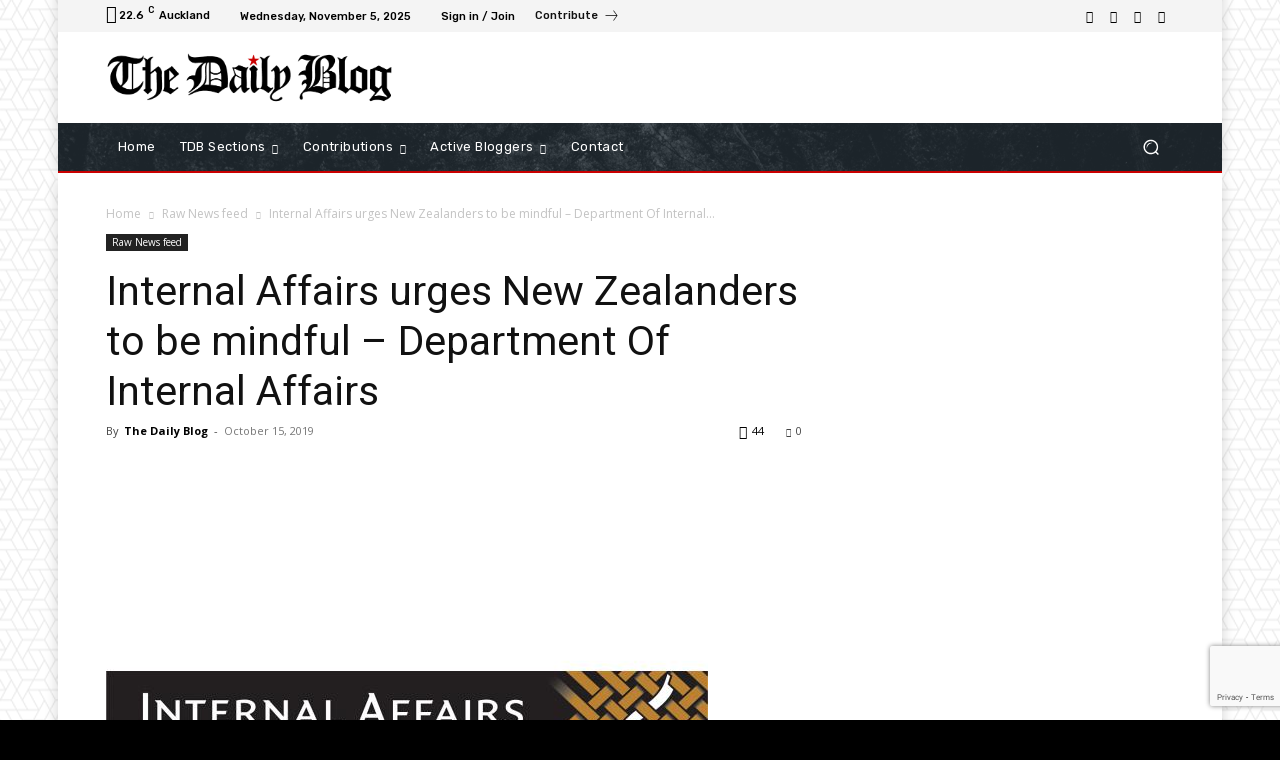

--- FILE ---
content_type: text/html; charset=utf-8
request_url: https://www.google.com/recaptcha/api2/anchor?ar=1&k=6Lf8zSkqAAAAAApmxr_ymOggjcOZObkru4mre2Hm&co=aHR0cHM6Ly90aGVkYWlseWJsb2cuY28ubno6NDQz&hl=en&v=naPR4A6FAh-yZLuCX253WaZq&size=invisible&anchor-ms=20000&execute-ms=15000&cb=px12r9dx8fz2
body_size: 44955
content:
<!DOCTYPE HTML><html dir="ltr" lang="en"><head><meta http-equiv="Content-Type" content="text/html; charset=UTF-8">
<meta http-equiv="X-UA-Compatible" content="IE=edge">
<title>reCAPTCHA</title>
<style type="text/css">
/* cyrillic-ext */
@font-face {
  font-family: 'Roboto';
  font-style: normal;
  font-weight: 400;
  src: url(//fonts.gstatic.com/s/roboto/v18/KFOmCnqEu92Fr1Mu72xKKTU1Kvnz.woff2) format('woff2');
  unicode-range: U+0460-052F, U+1C80-1C8A, U+20B4, U+2DE0-2DFF, U+A640-A69F, U+FE2E-FE2F;
}
/* cyrillic */
@font-face {
  font-family: 'Roboto';
  font-style: normal;
  font-weight: 400;
  src: url(//fonts.gstatic.com/s/roboto/v18/KFOmCnqEu92Fr1Mu5mxKKTU1Kvnz.woff2) format('woff2');
  unicode-range: U+0301, U+0400-045F, U+0490-0491, U+04B0-04B1, U+2116;
}
/* greek-ext */
@font-face {
  font-family: 'Roboto';
  font-style: normal;
  font-weight: 400;
  src: url(//fonts.gstatic.com/s/roboto/v18/KFOmCnqEu92Fr1Mu7mxKKTU1Kvnz.woff2) format('woff2');
  unicode-range: U+1F00-1FFF;
}
/* greek */
@font-face {
  font-family: 'Roboto';
  font-style: normal;
  font-weight: 400;
  src: url(//fonts.gstatic.com/s/roboto/v18/KFOmCnqEu92Fr1Mu4WxKKTU1Kvnz.woff2) format('woff2');
  unicode-range: U+0370-0377, U+037A-037F, U+0384-038A, U+038C, U+038E-03A1, U+03A3-03FF;
}
/* vietnamese */
@font-face {
  font-family: 'Roboto';
  font-style: normal;
  font-weight: 400;
  src: url(//fonts.gstatic.com/s/roboto/v18/KFOmCnqEu92Fr1Mu7WxKKTU1Kvnz.woff2) format('woff2');
  unicode-range: U+0102-0103, U+0110-0111, U+0128-0129, U+0168-0169, U+01A0-01A1, U+01AF-01B0, U+0300-0301, U+0303-0304, U+0308-0309, U+0323, U+0329, U+1EA0-1EF9, U+20AB;
}
/* latin-ext */
@font-face {
  font-family: 'Roboto';
  font-style: normal;
  font-weight: 400;
  src: url(//fonts.gstatic.com/s/roboto/v18/KFOmCnqEu92Fr1Mu7GxKKTU1Kvnz.woff2) format('woff2');
  unicode-range: U+0100-02BA, U+02BD-02C5, U+02C7-02CC, U+02CE-02D7, U+02DD-02FF, U+0304, U+0308, U+0329, U+1D00-1DBF, U+1E00-1E9F, U+1EF2-1EFF, U+2020, U+20A0-20AB, U+20AD-20C0, U+2113, U+2C60-2C7F, U+A720-A7FF;
}
/* latin */
@font-face {
  font-family: 'Roboto';
  font-style: normal;
  font-weight: 400;
  src: url(//fonts.gstatic.com/s/roboto/v18/KFOmCnqEu92Fr1Mu4mxKKTU1Kg.woff2) format('woff2');
  unicode-range: U+0000-00FF, U+0131, U+0152-0153, U+02BB-02BC, U+02C6, U+02DA, U+02DC, U+0304, U+0308, U+0329, U+2000-206F, U+20AC, U+2122, U+2191, U+2193, U+2212, U+2215, U+FEFF, U+FFFD;
}
/* cyrillic-ext */
@font-face {
  font-family: 'Roboto';
  font-style: normal;
  font-weight: 500;
  src: url(//fonts.gstatic.com/s/roboto/v18/KFOlCnqEu92Fr1MmEU9fCRc4AMP6lbBP.woff2) format('woff2');
  unicode-range: U+0460-052F, U+1C80-1C8A, U+20B4, U+2DE0-2DFF, U+A640-A69F, U+FE2E-FE2F;
}
/* cyrillic */
@font-face {
  font-family: 'Roboto';
  font-style: normal;
  font-weight: 500;
  src: url(//fonts.gstatic.com/s/roboto/v18/KFOlCnqEu92Fr1MmEU9fABc4AMP6lbBP.woff2) format('woff2');
  unicode-range: U+0301, U+0400-045F, U+0490-0491, U+04B0-04B1, U+2116;
}
/* greek-ext */
@font-face {
  font-family: 'Roboto';
  font-style: normal;
  font-weight: 500;
  src: url(//fonts.gstatic.com/s/roboto/v18/KFOlCnqEu92Fr1MmEU9fCBc4AMP6lbBP.woff2) format('woff2');
  unicode-range: U+1F00-1FFF;
}
/* greek */
@font-face {
  font-family: 'Roboto';
  font-style: normal;
  font-weight: 500;
  src: url(//fonts.gstatic.com/s/roboto/v18/KFOlCnqEu92Fr1MmEU9fBxc4AMP6lbBP.woff2) format('woff2');
  unicode-range: U+0370-0377, U+037A-037F, U+0384-038A, U+038C, U+038E-03A1, U+03A3-03FF;
}
/* vietnamese */
@font-face {
  font-family: 'Roboto';
  font-style: normal;
  font-weight: 500;
  src: url(//fonts.gstatic.com/s/roboto/v18/KFOlCnqEu92Fr1MmEU9fCxc4AMP6lbBP.woff2) format('woff2');
  unicode-range: U+0102-0103, U+0110-0111, U+0128-0129, U+0168-0169, U+01A0-01A1, U+01AF-01B0, U+0300-0301, U+0303-0304, U+0308-0309, U+0323, U+0329, U+1EA0-1EF9, U+20AB;
}
/* latin-ext */
@font-face {
  font-family: 'Roboto';
  font-style: normal;
  font-weight: 500;
  src: url(//fonts.gstatic.com/s/roboto/v18/KFOlCnqEu92Fr1MmEU9fChc4AMP6lbBP.woff2) format('woff2');
  unicode-range: U+0100-02BA, U+02BD-02C5, U+02C7-02CC, U+02CE-02D7, U+02DD-02FF, U+0304, U+0308, U+0329, U+1D00-1DBF, U+1E00-1E9F, U+1EF2-1EFF, U+2020, U+20A0-20AB, U+20AD-20C0, U+2113, U+2C60-2C7F, U+A720-A7FF;
}
/* latin */
@font-face {
  font-family: 'Roboto';
  font-style: normal;
  font-weight: 500;
  src: url(//fonts.gstatic.com/s/roboto/v18/KFOlCnqEu92Fr1MmEU9fBBc4AMP6lQ.woff2) format('woff2');
  unicode-range: U+0000-00FF, U+0131, U+0152-0153, U+02BB-02BC, U+02C6, U+02DA, U+02DC, U+0304, U+0308, U+0329, U+2000-206F, U+20AC, U+2122, U+2191, U+2193, U+2212, U+2215, U+FEFF, U+FFFD;
}
/* cyrillic-ext */
@font-face {
  font-family: 'Roboto';
  font-style: normal;
  font-weight: 900;
  src: url(//fonts.gstatic.com/s/roboto/v18/KFOlCnqEu92Fr1MmYUtfCRc4AMP6lbBP.woff2) format('woff2');
  unicode-range: U+0460-052F, U+1C80-1C8A, U+20B4, U+2DE0-2DFF, U+A640-A69F, U+FE2E-FE2F;
}
/* cyrillic */
@font-face {
  font-family: 'Roboto';
  font-style: normal;
  font-weight: 900;
  src: url(//fonts.gstatic.com/s/roboto/v18/KFOlCnqEu92Fr1MmYUtfABc4AMP6lbBP.woff2) format('woff2');
  unicode-range: U+0301, U+0400-045F, U+0490-0491, U+04B0-04B1, U+2116;
}
/* greek-ext */
@font-face {
  font-family: 'Roboto';
  font-style: normal;
  font-weight: 900;
  src: url(//fonts.gstatic.com/s/roboto/v18/KFOlCnqEu92Fr1MmYUtfCBc4AMP6lbBP.woff2) format('woff2');
  unicode-range: U+1F00-1FFF;
}
/* greek */
@font-face {
  font-family: 'Roboto';
  font-style: normal;
  font-weight: 900;
  src: url(//fonts.gstatic.com/s/roboto/v18/KFOlCnqEu92Fr1MmYUtfBxc4AMP6lbBP.woff2) format('woff2');
  unicode-range: U+0370-0377, U+037A-037F, U+0384-038A, U+038C, U+038E-03A1, U+03A3-03FF;
}
/* vietnamese */
@font-face {
  font-family: 'Roboto';
  font-style: normal;
  font-weight: 900;
  src: url(//fonts.gstatic.com/s/roboto/v18/KFOlCnqEu92Fr1MmYUtfCxc4AMP6lbBP.woff2) format('woff2');
  unicode-range: U+0102-0103, U+0110-0111, U+0128-0129, U+0168-0169, U+01A0-01A1, U+01AF-01B0, U+0300-0301, U+0303-0304, U+0308-0309, U+0323, U+0329, U+1EA0-1EF9, U+20AB;
}
/* latin-ext */
@font-face {
  font-family: 'Roboto';
  font-style: normal;
  font-weight: 900;
  src: url(//fonts.gstatic.com/s/roboto/v18/KFOlCnqEu92Fr1MmYUtfChc4AMP6lbBP.woff2) format('woff2');
  unicode-range: U+0100-02BA, U+02BD-02C5, U+02C7-02CC, U+02CE-02D7, U+02DD-02FF, U+0304, U+0308, U+0329, U+1D00-1DBF, U+1E00-1E9F, U+1EF2-1EFF, U+2020, U+20A0-20AB, U+20AD-20C0, U+2113, U+2C60-2C7F, U+A720-A7FF;
}
/* latin */
@font-face {
  font-family: 'Roboto';
  font-style: normal;
  font-weight: 900;
  src: url(//fonts.gstatic.com/s/roboto/v18/KFOlCnqEu92Fr1MmYUtfBBc4AMP6lQ.woff2) format('woff2');
  unicode-range: U+0000-00FF, U+0131, U+0152-0153, U+02BB-02BC, U+02C6, U+02DA, U+02DC, U+0304, U+0308, U+0329, U+2000-206F, U+20AC, U+2122, U+2191, U+2193, U+2212, U+2215, U+FEFF, U+FFFD;
}

</style>
<link rel="stylesheet" type="text/css" href="https://www.gstatic.com/recaptcha/releases/naPR4A6FAh-yZLuCX253WaZq/styles__ltr.css">
<script nonce="Kgs8KbzueVCcZiuIvZjYeg" type="text/javascript">window['__recaptcha_api'] = 'https://www.google.com/recaptcha/api2/';</script>
<script type="text/javascript" src="https://www.gstatic.com/recaptcha/releases/naPR4A6FAh-yZLuCX253WaZq/recaptcha__en.js" nonce="Kgs8KbzueVCcZiuIvZjYeg">
      
    </script></head>
<body><div id="rc-anchor-alert" class="rc-anchor-alert"></div>
<input type="hidden" id="recaptcha-token" value="[base64]">
<script type="text/javascript" nonce="Kgs8KbzueVCcZiuIvZjYeg">
      recaptcha.anchor.Main.init("[\x22ainput\x22,[\x22bgdata\x22,\x22\x22,\[base64]/[base64]/UC5qKyJ+IjoiRToiKStELm1lc3NhZ2UrIjoiK0Quc3RhY2spLnNsaWNlKDAsMjA0OCl9LGx0PWZ1bmN0aW9uKEQsUCl7UC5GLmxlbmd0aD4xMDQ/[base64]/dltQKytdPUY6KEY8MjA0OD92W1ArK109Rj4+NnwxOTI6KChGJjY0NTEyKT09NTUyOTYmJkUrMTxELmxlbmd0aCYmKEQuY2hhckNvZGVBdChFKzEpJjY0NTEyKT09NTYzMjA/[base64]/[base64]/MjU1OlA/NToyKSlyZXR1cm4gZmFsc2U7cmV0dXJuIEYuST0oTSg0NTAsKEQ9KEYuc1k9RSxaKFA/[base64]/[base64]/[base64]/bmV3IGxbSF0oR1swXSk6bj09Mj9uZXcgbFtIXShHWzBdLEdbMV0pOm49PTM/bmV3IGxbSF0oR1swXSxHWzFdLEdbMl0pOm49PTQ/[base64]/[base64]/[base64]/[base64]/[base64]\x22,\[base64]\x22,\[base64]/DnT7CrxtVP8OdB8KASlvDoC/DqhgsEcKuwrXCksKvw4YLZMOfBcORwrXCicKkNkXDucOHwqQ7wrZGw4DCvMOabVLCh8KEM8Oow4LCpsKTwroEwoEsGSXDosKwZVjCvy3CsUYWfFh8X8OOw7XCpHBjKFvDksK2EcOaA8OfCDYSYVo9LR/CkGTDuMKOw4zCjcKdwqV7w7XDqCHCuQ/Cmh/Cs8OCw7vCuMOiwrEKwq0+KwJ7cFp1w5rDmU/DhhbCkyrCgMKnIi5aXEpnwqEBwrVaasK4w4Zwb3rCkcKxw6/CrMKCYcOjecKaw6HCrsK6woXDgwvCqcOPw57Dp8KKG2YMwrrCtsO9wobDpjRow5HDp8KFw5DCqxkQw60vIsK3XwzCmMKnw5Evf8O7LVXDom90HlJpaMK7w4pcIwHDs3bCkwF+IF1BWyrDiMOQwqjCoX/CsDcyZQlVwrwsLHItwqPCkcKPwrlIw4dVw6rDmsKEwqs4w4sQwqDDkxvClATCnsKIworDtCHCnlnDnsOFwpMQwpFZwpFiJsOUwp3DpQUUVcKTw7QAfcOCOMO1YsKbchF/DcK5FMONWHk6RlNZw5xkw6DDpmg3U8KPG0wuwpZuNmPCtQfDpsOPwowywrDCicKWwp/[base64]/CmEl6InZQQW/CgyXDg8OQwr4rwo/CmMOQT8KFw6Y0w57DnwHClijDphNffVhnA8OTGU9YwoHCmWpECsOXw6NYSW7Don8Ww6M6w4ZCAQDDqxMCw5LDuMKowp1rL8KOw5AEShbDpxF3P3RNwqbCg8KWcyMUw5TDnMOrwrDCjcODIcOQw4jDnsOMw7xTw4/CosOaw5sqwrDCnsOHw4bDtExtw5TCtDrDqsKoakPCmDrDqSrCixcfA8KZLFbCrAFXw41WwoVywr3DnlIlw5N1woPDvMKhw79fwqvDocK/OiZwBsKyKcKeNMOKwqLCqWLCjx7Djgo7wo/CgHTChVMNRMKhw6/[base64]/DmGLCv8OHLkECdgsZU3HDkR/DgsKbOMK/CsOxaETDr3lsThUnBMO9w4w2w67DikwUGnpjEcOYw75DWVQeTzBHw7ZWwpcrEXRAKcKZw4tMwrg5QWZCN1ZEHETCssOQKCENwqjCtsKwKcKAKHfDgRjCnRsdVhvDtcKJQ8KPesODwqLDtxvDsEtew4XDpHbCpsKzwpNncsO2w40RwrxswqTCs8OWw5PDhsOcG8ONLlY/[base64]/DlMOzHXXClMKaw6vChTPDsMKcw7rDucK4wq8lwpxEZn4Sw7LCmANtYsKew4jCs8KJa8ONw7jDt8KwwqhmQHZlOMKYFsKzwqsmDMO+FcOYDsObw6/DunDCl1rDn8K+wozCrsKewpN0SsOmwq7DuH06LhzCqQYWw5cZwoo8wobColzCk8O2w4bDmnkEwr3Cu8OdJyHCj8OVw6QBw6jCnDRtw6ZuwpIAw4R0w5DDmcOwT8OpwqwWwqFyM8KPK8O3fQDCgX3DoMOwS8Kmc8KRw4t/[base64]/DumZebgBuZDFBARfDlMOTw6zDrsKvehxEUgLCjsKFFFtdw6ZyeW1ew5wFcjBKBMKaw6/CsCE+eMO0SsOLecO8w75lw67Cpzt6w4bDjsOeWsKIPMK/eMK8wokMSWPCm1nCosOkB8OrBljDuUtzdzgkwpUGw5LDusKBw4p8XcOdwpZ8w4LClBJ4wobDuy7DicOYIBhiwqtpUmJjwqjDkDjCiMKHesKheC90csOZwrXDgDfCucOVAsKpwoLCkXrDm34oAsKtDm7CpMOqwqk8wq/DrkHDhlVcw5tFbTbDpMKdA8Obw7fDgC9abgBUZsOjVMKaLyHCs8OmO8Klw4FPRcKpwrpJfsK1w55SBmfDhsKlw6XCtcOSwqB+SAhJwovDqAszXSPCg34Gwo1Qw6PDkXxew7AoPSYHw6ImwpDChsKcw5XDsnNgwoAiSsKWw50hRcK1wpTCrsOxbMKuw750XWk/w4bDg8ODeTrDqsK1w6J2w6XDn10Mwrd6bsK7w7DCtMKkPcOHQDDCmDtEUFPCv8KTD2DDpXzDvcK7woLDusO/w6UxFjbCl2nCoV8ZwqptT8KbVMKPBUXDksKZwoMAw7ZTd0nDsmrCrcK7NUloGhsWJEnDhsKwwo84wojCj8KSwpk2WyY0EkgXeMO9HsOCw59/WsKLw6IQwp5Fw7vDj13DkTzCt8KKSEgJw4HDvglVw4XDpcKbw7Qyw75cC8KUw6Z0DsKIwrhHw5LDgMO9VcKWw7rDn8OIT8KCAMKjC8OINCzCsi/DmT9Jw4nCsC8cLHfCu8KMAsOXw5FDwpJAb8O9wo/DhMK5eyXCiCsrw4nDvWrDhAQWw7dSwqfCiQwFKQ5lw7rDmX1nwqTDtsKcw5oCwoUTw6/[base64]/DrcO2w7nDiXV8d8OzQGLDtsKRw4vDjDbCvhzDlcKgbcOtFsKbw7oEw7zChQt/[base64]/ChsKrLWgiw6/Cj8OMw7QIXRAPV2TCkBpJw7zCh8Knf2zClz9jBBbDp3DDgcKFeyg7LVrDvERtw74iwrvCn8OPwrnDg3/Dv8K+M8O/w7bCv0slw7XCjlbDvFIWA0rDoy5AwrY/DsOuwr4owpB8w6t+woE/wq1TT8KJwr8cw4zDghMFPRDCjsKgfcOwDsO7w648ZsKoeTLDvFMqwobDjQbCt2twwrARw44jOTMmICnDhBLDpMOYDcOARSnDk8KZw5IzMDtYw7XCn8KMWBHDrDJWw4/Dv8KLwrvCjMKNR8KtOWdGSQR/wrIfwppCwp9zwpTCjWjDpwbDoCQuw7HDtxV7w5x6QA9bw7/[base64]/DrR/DglHCpgVCXMO0dgbDmw9Mw5XDnFBnwq98w6kbHWHCh8OSIsKTScKBfMObQMKCYsO6fHFTOsKqBMO0UWllw5rCqFDCgFvCrB/CrRPDhGd8w6h1YsOcVSNXwpzDoDF6C17CpEcZwoDDr0bDqsKew4vCvkUlw7HChA49wonCh8K0w5/DsMKKJDbCu8KODmEnwoMvw7Jcw7/Ckh/CtBvDhiIXAsKfwos+VcKgw7IMDWPDgMKcIholD8Odw7/CuRrCtAdMVn0rwpDCrcOZYcOYw4pnwo1Hw4Uew4l/NMKMw5XDrsO7DgTDq8OtwqHCucOlPnPCmsKLwobCqmHCkUDDncOAGhw1fMOKw7hgw63CsUbDk8OrHcKnYBDDpUPDucKmIcOJMUgIw70OcMOFwpYGC8O/HS8gwoLCo8OEwplFwo4UXW7DvH0pwr/[base64]/Di0UPw6vCusKuZ8KTworDjTbDpsKYwrjDqcO6em7DkMOZfl0Ww78MK03Cl8Oiw6XDmsO1Nmx/w6cAw4jDgFENw4AxbGbCkCx4wp3Do1DDgwTDiMKoXSTCqcOewqDCjMKjw4cAegUBw4EaN8ObTcOGVmvDp8KYw63CoMK5OMKVwpF6GsO+wp/[base64]/[base64]/[base64]/CssKnwpXCoGzChkbCowXCgxHDtMOvwrrDlsKPwrYRCAYBLklFZ3LCvSbDrcKqw5XDs8KYY8Oyw7MoGSrCiw8KQTnCgXZ1TsOAH8KEDRzCmHLDnjDCuVnCmCnCoMOnIUBdw4vCssOvP2nCh8KnS8O1w44iwpDCisKRwrHCs8O1wp3DpMOBFsKNZkbDscKcS3A4w4/Dug3CkcKNBsK+wqpxwqrDsMOPwqUSwrPDjDMcAsKWw7QpIWdga10ZbkoSRcKPw5p1JFrDpWvClFZjO1bDh8Kgw59YF35wwqlaXxxRci5bw60lw6YiwopZwqDCt1nCl3zCly3DuBjDvno/[base64]/DoBBNwpnDiMOnwrHCk8KiBAfDhMKIwpN9w6/CicORwofDkwXDmMOEw67DjBDDtsKFw5PDny/[base64]/OxwuecKzw63DtAFkw5NOPjLChU80WGHDhsKQw63DscKiRyDCkXN7FxjDmSTDr8KjLHPCqEcmw77CjMK7w4jCvT7DtEpxw57CqMOkw7w4w7HCmcOYbMOEF8KJw5vCksOCMj0/FRzCoMOQJ8ONwpUNIsK2fE3Do8OnN8KjN0rDhVfCmcO/w73CmWnCr8O/JMOUw4DCiRc/MjfCkQ4mwoLDs8KbfsOfRcKLB8K7w6PDuCXCuMOewrjCqMKxFEVfw6XCqcOkwpDClBwORsOlw6/[base64]/DoMOhw5Bhwq43wqVTwrRQw6jCjwtjwpwLajphwpPDqcK/[base64]/DrsO+w4/Ds1vCgMKvw5PCi07Dn8O9Y8OBwojCocOcZRZCw5DDt8OXUGrDqVFVwq7DkiIIwqANAGvDlhl/wrM6Fh/DkjvDjUHCj2NKEl4uGMOLwoN6WsOWFQLCtsKWwpXDv8O9HcOCe8ODw6TCnmDDm8Kfc0QBwrrDugzDs8K9KcO6HMOlw5fDscK+PcKUw4LCucOLc8Onwr/CrsKMwqTCssO7ewIEw5LDmCrDlcK0w554QcK2w6t0IMOvHcOzISzCqMOCT8OqfMOfwp8eZcKmwpvDmkxSwo4ZEBtiCMKgQSvCskUrF8OFccOlw6nDonbCuUDDuEQ/[base64]/w6MRd8OpBzPCpBPDlyNxw7otw7/CuMKKw6XDnyEEBmAtbcOcJ8OyeMOKw6TDmhdVwqDCgsO3ZDYzSMObQcOHwpDCpcOwLRXDgcKEw4Miw7AwRmLDhMOXZB3Cjk9Tw5zCpsKUdMK7wrLCsFoCw7LDjcKaGMOlA8OawrgHBXvCgT1kdFpow4/Cqg4BJMODw4fCqjLCk8OCwooOTAXCukHCtMOlwrhjCkZYwos8VTvCnEzCg8OBTXgtwpLDokt+UWJbbnwzGBrDlTE+woM1wq8ec8KiwpIra8KeXMO+wpNtw7h0dhc6wr/[base64]/DjFTCg8KeERYCOFIXwpJXwrYZwrlQUS14wrrCnMK7w73Cg2Eswro7worDr8Oyw6t0w6XDvsO5RFFbwrVsbAd8wqjCu3p+QcO7wqvCumJEblfCqXduw5jCq3tmw7HCr8KodTFHaB7DlSbCnTk/UhsFw7VFwpogMMOFw7PCjsKuZGgBwpkJbRTCkcKbwrozwqVzwrnCh3PCj8KvHB/CsABxVcOSPw7DnwwrZMKxw6Y0MWRGbsOyw6VUP8KDO8OoLlF0N3rDvcOQWMOFV3PCo8KIO2vDjiDCkidYw6XDnH0FU8OnwoHDuiAABwAew5zDhcOPT1sfAMOSHcKIw4HCvnTDo8OuA8OKw5ZBw7jCqsKdwrrCoX/DmkLDk8O7w57DskjCkHnDt8K5w4I9wrlCwqxWdSUow7rDlMOmw7scwovDvcK6dMOQwpFqIMOUw6kIOE7Chn15w4dlw5Amw5IjwpbCocOHfWjCg1zDizvCgQbDg8KNwqzClMORRMOWWMOPZkxAwphvw5nDlWjDnMOGE8O9w6dRwpHDvwNrLhfDhCjCkQBswqzDmGgRKQ/DlsKzeClNw793SMKmG23DrmBVMcKFw7tSw5fDt8K3ORLDi8KFwol5KsOhfVDDsTA3wrJ/[base64]/UcKpS8OVQjPCuMKTY3EPwoIVKm4MEX3CjcKfw7YsegkHCsKqwqfDlw7DqcKAw7xkw7pGwrLDgsKOK28OdMOlDi/CphfDvMOew7tZL13CrcKTVWnDm8Kuw6Uyw6hywpp/NFjDmMO2GcKfccKHeW95wrTCtFZmNA7CnFdmDcKgEUtrwozCrMKBQWfDkMKHIsKFw4bCrsKYNMO/w7ZkwojDsMK7CMONw4nCmcKBQ8K/AgTCsTnClTYfV8Otw4XDrcKgwrJTw5wBDMKBw5h8ChTDsSh7GMOeKcKkUSsyw6o3VMOzWsKLwovCncKAwoJNcCHCmMKhwrvCpDXDuSvDj8OGPcKUwoTDqkjDpWLDk2rCtGA9wrQRacOzw7LCtcO+w507wp/Dm8OXbgp0w4tzc8K/[base64]/CriPDu23Dj1XDvcO2wqPCpD/CrMK9worDtDvDtsKvw4fDmDgUw6x2w6Vlw6hJWlAaR8Kqw5cLw6fClMOCwpXDg8KWTQzDncKrShkZX8KXS8KHScKUw5sHI8KMwrtKPBfDm8ONw7DCkXIPwrnDhi/CnlzCuDcIPkRGwoTCjXrDnMKpZsOjwqwjAMO6M8OKwobCp0t8U0cwHMK1w7Ajwrt/wp4Mw4LDsjHCkMOAw5cyw7fCsEhPw5c3VsOuFkXDpsKVw6PDmBHDssKnwrrCnyNDwoVpwrw4wpZMwrcgAMOcMkfDhWDChsORPVnClcKcwqfCvMOYDxd2wrzDlkV/fTLCim7DnWB4w5tTwrDCisOSDxUdwoUTRcOVPzPDsiwfbMK7wrfDliLCqcK6w4o4WQzCm092Bn7CnFwkw7DDh2huw7HCqsKgWE7CscOqw7vDqx10CX8bw6pZcUvCvHISwqDDjsKmw5jDik/CgsO/QVbCo17Cp19MPiY2wq8tUcOFccKFwpLDolLDulPDrgJPaFJFwrAOHMO1w7ppwqt6H0seb8KOYFvCvcOXBHYuwrDDsyHCk3bDhQ/CrUVYRWchw41Kw6LDo3XCp3/Cq8KxwoEPwo/Cp3MrCiRMwoHCrVEjIAE7NRfCksOrw5Mww7YVwp4SFMKnIMKiwoQtwoguB1HDkMOpw6pJw7XDhxYdwq5+XcKMw6bCgMKAPMKVawbDpcKvwo3DlApOCHNqwrsLLMK/KcKxYAbCuMOtw6rDoMO9AcOhIVE/OxdFwovCrigQw5vDuAXCnVI/wp7CkcOKw5PDizXDkMK9Mk8PMMKSw6bDmAJIwpjDocO8wq/DucKaCBPDlGdIAXtaeCLDuXHCilPDmgUww7QNw7fCvsO8R0U+w5bDhcONw6BmUUrDm8KAU8OoUMOsH8K6w45xI2sAw7pmw4fDh0fDmsKneMKZw6fDt8Kaw4LDkA5NNERwwpRbIsKWw4ATDQ/DgDHCgcOAw5jDucKIw7nCnsKIN2TDnMK/wr3CnHnCuMODHFbCi8OnwqrDvl3ClBQ/wpwcw47Dt8OPQH5hKFLCuMOnwpHCt8KYUsO8WMOZK8Ose8KdNsO8Vh7CmhZWJMO3w5jDg8KQwoDCrWMFbMKQwprDjsKlRGkkwpDDqcOvJ3jCkyobFg7CuCEoRMOvURPDuiYCU2fCg8K1VzvCkBgxw6prQcK8bsKew4jDt8OZwoF2w6zCmj/CvMK7worCt34Iw4/[base64]/CtMOUwqVxwonDgDPDv8Ogw7nClMOeW3UcwrbDtMKiScOMwprDnxHCmSjCn8KYw63DtMKPFHfDsW3CvW3DnMKKMMO0UGQXUXUWwrnCoyZnw47DucOJbsKrwpvCr2xyw4oKUcO9woBdYAgKXDTCrSvDhlh9SMOLw5BWdcOxwp5zUD/CjUkLw5fDjMKxJsKdZcK0D8KwwpPCl8K6wrhrwrhEPsOCbnHCmG9Ew7vCvijCty9Vw4QXFsKuwrR+wqjCoMOXwrxFHEUAwqfDt8OGcW/DlMKsb8OZw6Elw7kaFcO0EMOfO8Kyw4wHcsO0KD3Ck2ANfgk8w7jDgT1dwonDv8K+MMK2c8OvwrPDiMO4LizCj8OhBUksw57Cr8ObEsKNOUHDv8KfRR3CmMKcwodlw6lQwq3ChcKrcX8zAMO7ZVPCmHViJMK5Tk3CtMOXwrs/Vi/DmBjDqGDDvknDhBYewo1/[base64]/DvMK+OcO5wrkWHMKWQGh+eQMKwp57PsKKw5HCkDXCjQzDpg8hwrzCmsK0w4vCtMOSH8KdRRd/wop+w4xLZ8KAw5VgPxhrw6wAXlAAKMOXw5LCv8ONUsOTwoXDny/DngLCtgHCiTsQCMKFw58ZwrsRw6ZYwoNOwrrDoTPDtFxrMQgSSjbDq8KQWMOcegDDusKXw6oxEDk7VcOlwoUMUnI5wp1zC8Ktw5hEHC/ChzTCtcK9w4ARQMKZbsKSwofCqsKTw74hKcKiRcKzbsKZw6E4T8OUHjcBF8KvER3DicOiwrd4E8O+YHzDnMKMwp3DkMKowrl6XhN/EzAPwpLCpFg6w7AXWXHDpnnDn8KLNsKCw7HDth5dU0bChHbDr0vDt8O5HcKxw6HDhg/CtjTCosOMYkcYS8ObOsOlS3s7EkBQwqrCpjd1w4nCkMKcwr0Kw5vCiMKLw7MfMlQYIsOMw7LDr005GcOmGWgiPjYWw7skGcKnwp/[base64]/DqHMGw4M0wox5OkcaEQ3DgMO9w7LCl37DtMOcaAzClzrCosK4fMKIFT/DksKDFsKowpp2FEdVOsK3wpJyw5nCoCUqwr/CrsK7a8KywpYbwocwOMOMBSrCkcK6B8K9JitJwr7DvsOuNcKWw7g/wphSTQNTw4LDuScsAMKsCMKNckUUw4E3w6TCu8OsDMOIw51kH8K1JsKYByckwonCmMK2W8KcScKUCcKMdcOOSMKNNlQaE8KHwq8gw43Co8Kbwr1SJBfDtcOPw6vCjGxNFglvw5TCp0R0wqLCrm7CrcKOwr8/JTbCmcKeegjDgMKdAknCoy/[base64]/XBlfwo9sw5TDqEB8eMOKwqPDoMKlI8Kgw6lDwr9rwq91w7F/[base64]/CnsOlMULCqwNwQy3DojwBw6I0wp/CgXM5JSPCmmwHWcK7e2JvwoRsESprwrjDjcKvAlRjwqMKw5lMw6cKIsOnSsO5w6LCqcKvwo/[base64]/[base64]/[base64]/DmsOzc8KGw4rCr8OkFsOdwpvCkQXDkV3Do1rDkhURI8KoXcOhJDvDg8KvfWwrwpjDpifDi15VwrXDpsKrwpUrwr/DrcKlFcK2BMOEdcOuwr02PRHCpHJiRQDCu8KgdxQeI8K/[base64]/Qy8iB1RXSMKONh7CqsOlAsO6wpDDk8KhIX1/W2XClsOOKsO5w4XCsxnCoWbCoMOiw5fChC18X8K7wofCvXjCglfCucOuwqvDmMKcMlExHy3DqUcRLTlSc8K4wrvCuXYWclhyFDrCs8KYE8OicsKDbcKWH8Kyw6odCgjClsOsA0LDocKNw6MNL8Ogw6h3wr/ClHJEwq7CtRE2HsO2a8OTesKWW1nCt3fDmBVfwpfDizrCvHgMMXbDpcO1N8OvfR/DoGVmFcK0wpFwBlzCqiB7w5ZJw4jCr8Ocwr9eZ0DCtR/ChyYpw4vDrmI9w7vDo3xsw4vCuRZkw5TCoA8fw6gnw5sGwrs7w7lvw7ARJMK0wq7DjxDCoMK+E8KqZMKUwojCnAw/fXAoV8Kxw6HCrMOxOsKuwpdsw48fBg5iwo/CnQcNw7rCkx5dw7XCgXELw5wzw63DtCALwqwqw5TClcKGdnDDtgZ0SMO8QcK/wp7Cv8OQRj0aKsOZw4jCnD/DrcKfw4rDkMOHVsKyDwkYGiojw63DuSl+wprCgMKRwrw/w7wLwpjDs37Co8OXfcKDwpFaTWcYOMO6wowjw6bCosKgwqlEUsOqA8O/[base64]/CksOUZMKAwrsdwo3CmcKJFGAdFzIwAcKmwpHCp1bCnQfChQVvwpsqwrvDkMOEJsKbHxbDl2gMfcOFw5DCqwZUGm89wqfCvjpewohgYWLCpxzCrTsrDcKFwovDo8Kvw7w7JGfDsMOTwq7ClMOkAMOwRcOhbcKRwpXDkR7DiCDDqMOZNMKcKB/CnzZ3IMO6wp4ROcKvwoEcHcKVw4pwwpJxKcO0wrLDkcK1U30Dw6PDj8KtL23DgkHCrsOBUmfDhBgQE3Fyw7jCmHjDnTrDrAMDQw/DhBbCnk5gUC4Fw4bDgcO2RxHDoW5ZSxJBU8OIwqnDrUhHw6Quw6kNw5AgwrDCgcKVLyPDu8K0wrkSwqXDhWMLw4FRNhYsYEvCgkzCtEcgw4MhBcO9KDt3wrjCocO2w5DDuiFeFMO6w69mZHYEwqHCkcKxwq/DtcOgw4fCusO/w5nDmMKmUGN0wo7ClzVLAwrDo8OFG8Ojw57DssOFw6RXw5PCucK8wqHCicOKK0zCuAR3w7rCqH7Ck2PDmcOLw74STcKiVcKfD3PCmxFNw6rClcO6wo1Yw4DDjsKKw4HDihJML8KTwpTCrcKaw6s+Y8OWVXzCssODc3/[base64]/ClsK+w7vCmsOowrTDn2/[base64]/[base64]/wrfDm8OdOjnCl8KvCRrChcO3wrVswqnDjMKVwrBVYMOLwp1gwpkqwrPDklwBw453XMOzwqgbIcKFw5DCnsOFwpwVw7bDmMOVfMK3w5kSwo3CozEfAcOQw4o6w43CrHXCgU3DtjcewpdXaXrCtiTDsSA+wrvDn8ORRC9Qw4lkDmnCmcK+w4TCvBPDjGLDui/CksO1wqELw5ADw6TColjChMKUcsKBw6xIOk5Aw74Nw6BRU3FwY8KEw7dtwqHDoDQYwp/[base64]/CosOeZMKHwqTDo8KOw57CocKKwo9Tw5c6wq5dw4LDvQ7Cqm/Dr0fDhcKUw5PDkCl6wqpmTMK9I8KhFMO6woTCqcKRdsK8wrZ+O2xYA8KWGcO3w59cwpNAe8KLwp4EeSVGwoxmW8KqwpI/[base64]/wqgEf8Kza0liQsOSEcOAXMOwwoTDn2nCug0hVcOEED7Cn8Ktw4TDimpgwrxDEcO7PMOPw7TDjjR1w5XDgHAFwrLCsMOiw7PDk8O6w67DnknDpA5Jwo7DjQ/Cu8KXAUcRw5zDpMK+CEPCmsOZw7AZD37DgHvCk8K+wq/Cnhwtw7DCsljCpMKywowswqhEw5PDrh9dOsK9w5jDuV4PLcOPQ8KlLzzDrsKMbmvClsKsw60twqIVPBHDmcOEwq0jUMK/wqA8bsOhYMOGCcOCCAJNw5cmwr9Fw7rDimTDriDCssOHwrDCisKxK8Kqw6TCuRnDj8OdXsOcD0w4CAo2EcKzwqPCrjspw77CtlfCgS/CoBh3wp/DicK8w7IqHC8lw5PCsm/Cj8ORBAZtw7NiZcOCw78ywodXw6DDuHfDgFJ4w5MQwrkzw6/CnMO7wpHClMOdw5kZDsORw7fCsTvCmcOHE3rCk0rCmcObHh7Ct8KvS2nCosOMw44vJCpFwo3Ct0RoSsOpBsKBwp7ChWbDisKhd8K3w4zDhxVDWlTCuzbDjsK9wptkwqXChMOOwrTDnQDDuMK7wofCvyonw77CowfDhsOUGzc/WhPDv8O3JSzDoMOWwpEWw6XCqEcUw7B6w4TCuC/[base64]/[base64]/[base64]/Dl3TDqhw6wrXDjcKAw77Cl8K5w4zClHNRwqs+O8OELmHDoiHDqERcw545Jn9DDcKQwpFFIk4EfVjChgPCjsKICMKfYErCsTsvw78cw6/CgWF2w4ccRUPCgsK+wo9zw6PDpcOKQF0BwqrDlMKFwrR8KMO4w5New4XCu8OUwpgWwocIw4DDmMKMdT/DgEPCvMK7eRp1wr0ZdWzDkMKYcMKvw69ew4Zbw6bDkMKTw6ZzwqfCvMKew4TCj1VzbAjCg8KfwozDqU97w7VdwrvDk3d9wqnCo3bDo8Kmw6Jfw5nDscOywp8XesOZDcO/w5PDvsKvwrN7TX01w5RBwrzCgwzCsRQNbisMMlLCssKCVsK+wr8lD8OMCMKndClsWcO3Lgcnwrp9w70wMsKqScOcwrXComfCky0fFsKWw6LDlwEgKsK5SMOYaGImw5/DpcOYUG/[base64]/DmMO7woHCscKYwoTDqAMDwqXCllPCuMKvwokZHwjDkMOcwr3ClMKtwqNJwqfDpRc0fkPDhEXCoFB9dEDDv3kxwoXChFERQsO7XGQUaMOcwo/DtsO4wrHDmQULHMKZB8KXYMKGw7MIcsKWRMKzw7nDnXrDs8KPwpN6wpXDtmMVKyfCksOzwrEnEyN+wodkw4k+UsOKwoDCnmNPw5EZKi/DicKgw7YQw7jDn8KZcMK+RSkYFwh9WsOuw5/DlMK6HgI/w7hEw4HCt8Ocw5osw7LCqiAgw5fCrzzCg0zCr8KlwqYWw6HCkMOBwrBbw7XDusOvw43Ds8OuZcOkL0HDk0Qswo/[base64]/CicKtLlteP2VVMMK3wpU/[base64]/DgBTDrTxSwoPCuMOfwqvDr8KBwq4IR8OGXsO/d8KFC0XCpsKYKQRtw5fDqGA6w7k/ZStfDW40wqHDlcOIwpTCp8KzwohnwoYTZxhswp5ESk7Ct8OEw7zDssKMw5PCrAbDiG0Dw7PCmMOoKsOmeCrDlHTDmGfCjsOkTl8HF23CokjCs8Kwwop0FT0pwqDCnjIgVATCpHPCgFNUDD/DmcKXScOUFU1zwpQ2NcKww4NpWGQxVMK2w4/ClMKSBigJw6DCvsKDPVMXdcOlFcOtUwTCkHUGw4/Dk8KJwrs+PATDpsO8JcKSP2fCjGXDusKFfQxKQADCmsK8wrU2wp4uHMKMEMO2wovCmsKyQh9IwqJJUcOXIsKVw4LCvyRoacKvwoVDBQUNKMO0w47DhkPCk8ONw7/DiMKfw7XChcKGBsKYWxFeYm3DnsKGw6IXHcOpw7PCrH/[base64]/wpHDocORBsOCUwQKwp8IccKQIsKKw5nChjdzwrswABZhw7jDtcKFDMKkwpcCwoTCtMOAwpnCnXp5H8KdH8O0AhrCvV3CjsOsw73DkMO/[base64]/ClW5vYsO2HsOJwo9GOmrDpnnCuFLDkWDDhsK9w6hcw6HDscOgw51mDxHCg3XDuD1Dw44ebUfCk0/[base64]/DngDDn8O0w54sAUvDjmxaCsOWw4EcwpDDlcKBwrgjw4crIMOkHcKWwr1bJsKRwrvCpcKRw4BhwptWw6knwr5hAMOuwrpoCDDCi3cMw5HDtiDDnsO/wocSOlzCvhpcwqVAw7keKMOqacOswrc+w6VQw7dNwpNMZW7DuSbCmhHDm1t/[base64]/XcOXw7rDs8O0w5sfMB/DqMOPSsOPw7PDqyPDuDoVwo0UwqF1wqgRAcOFB8KWw6k0XWHDsmfCvC7CmsOiTTZrVi0/w6bDrV5OLcOewphkwppEwrTDnGDCsMO5PcOfGsKSJcOBw5YlwqQZKXw6PhkmwpsSwqNCw5sTMy/DhMKQasO7w7hawpTDk8Kdw43Cs0Rowq3CmMO5DMO2wpTCr8KfF27CiXjDnsKhw7vDlsKvZMOzORrCqsK/wqrDmALCh8OXEBPCosK7eFs0w4Vjw6rDlHLDrTXDm8K6w69DAUDDmAzDlsKvP8KDZcORasKAaRDDsWwxwqV/YsOOOA14YCRMwoTChsK6EHXDmsOjw6bDl8O5AnITYBnDqcOHV8OZaAEFC0FZwqnCgRtow6HDu8OUHhA9w47CqsK2wptMw5Qbw6/CpkMtw4o/CShiwrzDvsKvwqfChEnDvEhkXsK6OMOhwqDDtMOPw7IuW1l+exw5S8KeesKUKcKPVwHCjcOVbMKaK8ODw4XDt0PDhRluTh4cw5DDgMOhLSLCtcO4IGTCvMKSZyfDoVXDhlfDrV3Cp8KKw6d9w7/Dl0s6aGHCksKfdMKxwrcTVhrCocKSLBUlw5sqPTY3FGcUworCjMOIwo8gwqPDn8O+QsOdXcO6dR7DlcKfCsO7NcOfwopgCS3ChcOPOsOpf8OrwoJ1ai9zwrTDsWcMFcOVw7HDoMKLwotCw6TCkClDJj9WJMKbLcKAw6o9wrpdRMKeVXlzwq/CkkTDtFPCv8K7w4/CscK+wpIfw7BmFsOzwoDCjcO4aUHDqh5wwoXDgA12wqo5ccO0dMK2dSUjwr0qT8O8wqjDqcKqasOvecKVw7RuNUzCscKfPsKDb8KAOGt3w5Abw78/ecOpwp3Cv8Odwr9XIMK0RxI5w7I7w4rCsnzDnsKBw75iwrnDjMK9I8K8DcK2cxIUwoJqLiTDt8KIHURtw7XCu8KVUMOYDjTCp1XCjSYlZMKIVsK6ZMOdTcO/[base64]/CmkrCp29lwq8IW1waUcKowobDomHDlAJNw47Du1/DvsKxUMOdwqUqwonDu8K9w6kKwo7Cn8Ohw6J4w6Y1wpHDlsOGwpzCuCzDv0nCjcO8UGfCsMK5LMO9w7LCu1fDk8Kdw49Yd8Omw40NF8ONKsKfw5UlcsKKwrDDnsO0dmvDqk/[base64]/DqMKvKMKtVcO+DAptw5DCmx7Dhyshwp/ClcO4wpUMA8K+K3MsOMKWwoY4wqnCmcKKFMKNJwd9wrLDtmfDgGI4NzLDr8OFwpF6woBSwrHCmUrCtsO+QcOwwosODcOUGsKHw6/[base64]/DsKQwovCqcOUwo3Ck8OuP8KHwqhJd8OHwoPCvcOXwr7DssK6w5AXCMKcUsOvw47Cj8K/[base64]/[base64]/[base64]/HRDDtMODQFHCix0IFcKXRCHDlMKSw6DDl2YVX8K+NMO3w4c/w7jCtMKSQiVjwqHCscOnw7YmNTXDjsKlw4wRwpbChsO1NMKTWwBnw7vCosOOw5UjwoHDm3DChgpWbcK5w7UgHHo8GcKOWMOgw5PDl8KHw6jDncKyw681wqbCpcOnRcOYNsODcD7CsMO1wq9gw78Mwpw/[base64]/DlMOAwpTDsMKwwozDqMKDwrPDgWTCj8OCw6luOzdxwoPDo8KUw7fDlg8zZT3CvFgcQMK/csOjw5bDi8KIwr5VwrhEEsOZdg7ClybDrnvCtMKNOsOYw55iNcO8WcOjwr3DrsO/FsOXXcK3w7fCo10pDsK0MynCtUTDuXnDm0Maw4gpA0jDncKtwo7Dv8KRO8KUCsKcZMKKJMKZO2JEw5BdBHwZwqjDvcOtFz/CsMKUKsOzw5Quwpk8BsOOwrLDiMOkFsOBIX3DmcKdOBx9f2vCo0o8wqoYwqXDhsK7e8KlQMK3woxwwp4zBFxgWAzDvcONwqfDscKvbW1FBsOzIiIQw6lcBjFRBsOOZMOrOgLCjhTCiCx6wp3CkG/DrSTCkmFQw61Vbj86FcKlXsKGby9FDgdeO8OhwrjCijPCkcOSwpbDt0nCqMKswqRoAHnCqcKpNcKrfkZzw5I4wqfCt8KAwqjCjsK8w74XfMO+w6d9WcOYIlBLR2/DrVfDmz7DtcKvwqDCq8KjwqXCiQJcEMOiRBXDjcKpwrtRF2zDhkfDm2PDo8KYwqbDssOxw7xJN1PCvhPCmVl7LsKkwrjDtAXCnGLDtUk6BsKqwpY9NmIqEMKqwpUww7zCtMOCw71awrzDgAl8wrrCvjDCvsK2wqt8WhzCuDHDpCXCtATDpcKlwrxZwpzDk2VBVcOnXS/DiUh7QhjDrg/DmcOswrrCoMOpw4fCvzrCmgRPbMOcwq/CmMOFU8Kbw6J3wqnDpcKEwq9ywrUSw6Z8BcO+w7VpJcODwrM8w7NsacKHw5Vnw57DuE9Hw4fDm8KTdGnCnWJ9cT7CrsOyRcOxw6rCsMOgwqFMHjXDlMOlw5nCm8KAKsK9a3TCt3FXw4dHw5DClcK7wobCocKEccK/[base64]/dAFqKRIHXMOfw58cwp3Dkm0RwqLDsxgYZcK0DsKQasOFXMKDw7cDG8OMwpkEwonDrXlcwrI7TsOqwqQOfCBewqRmJXbDsDVQw4FjdsONw7zCisOFQFVbw4xbCWLDvTfDucOXw6kWwoxDw4/DgHjCisOTwofDh8OYfD0jwqnCuWLClcOzQg7Dj8OUZ8OrwpbCjiPCiMOUCMO2GH/Ds1x1woDCqMKkXMOUwr3ClMO3w5bDtR0rwprCiDlLw6VQwrFOwrPCoMO0JHfDr0x9Zg9UbWZfbsOEwoE1FsKyw79dw7LCrMKvEsKJw6l8T34nw71PPTJKw4YoBcKJKi8IwpbDpcKewqQ0dMOKa8O9w5nChcKLwp9OwqnDrsKGA8KjwqvCtzI\\u003d\x22],null,[\x22conf\x22,null,\x226Lf8zSkqAAAAAApmxr_ymOggjcOZObkru4mre2Hm\x22,0,null,null,null,1,[21,125,63,73,95,87,41,43,42,83,102,105,109,121],[7241176,862],0,null,null,null,null,0,null,0,null,700,1,null,0,\x22CvkBEg8I8ajhFRgAOgZUOU5CNWISDwjmjuIVGAA6BlFCb29IYxIPCJrO4xUYAToGcWNKRTNkEg8I8M3jFRgBOgZmSVZJaGISDwjiyqA3GAE6BmdMTkNIYxIPCN6/tzcYADoGZWF6dTZkEg8I2NKBMhgAOgZBcTc3dmYSDgi45ZQyGAE6BVFCT0QwEg8I0tuVNxgAOgZmZmFXQWUSDwiV2JQyGAA6BlBxNjBuZBIPCMXziDcYADoGYVhvaWFjEg8IjcqGMhgBOgZPd040dGYSDgiK/Yg3GAA6BU1mSUk0GhwIAxIYHRG78OQ3DrceDv++pQYZxJ0JGZzijAIZ\x22,0,1,null,null,1,null,0,0],\x22https://thedailyblog.co.nz:443\x22,null,[3,1,1],null,null,null,1,3600,[\x22https://www.google.com/intl/en/policies/privacy/\x22,\x22https://www.google.com/intl/en/policies/terms/\x22],\x22CiKvhYJa2MOQ9mVtKbZ939dYs2K7zQtye2t1S0VL6M4\\u003d\x22,1,0,null,1,1762455693463,0,0,[130,142,150,179,222],null,[235],\x22RC-DZ-FtDDaxfXygw\x22,null,null,null,null,null,\x220dAFcWeA47amUloZuitYl9uQdaJCc7EbR3bYaFJOQVlCCSu2sqwV8QPmz8G05DgU1dKNzjoYbD5MrUqM3dnjcESwPRLLKMeXkkVQ\x22,1762538493510]");
    </script></body></html>

--- FILE ---
content_type: text/html; charset=utf-8
request_url: https://www.google.com/recaptcha/api2/aframe
body_size: -271
content:
<!DOCTYPE HTML><html><head><meta http-equiv="content-type" content="text/html; charset=UTF-8"></head><body><script nonce="-1vlazsuB7YdEIvl6X0xGA">/** Anti-fraud and anti-abuse applications only. See google.com/recaptcha */ try{var clients={'sodar':'https://pagead2.googlesyndication.com/pagead/sodar?'};window.addEventListener("message",function(a){try{if(a.source===window.parent){var b=JSON.parse(a.data);var c=clients[b['id']];if(c){var d=document.createElement('img');d.src=c+b['params']+'&rc='+(localStorage.getItem("rc::a")?sessionStorage.getItem("rc::b"):"");window.document.body.appendChild(d);sessionStorage.setItem("rc::e",parseInt(sessionStorage.getItem("rc::e")||0)+1);localStorage.setItem("rc::h",'1762452094928');}}}catch(b){}});window.parent.postMessage("_grecaptcha_ready", "*");}catch(b){}</script></body></html>